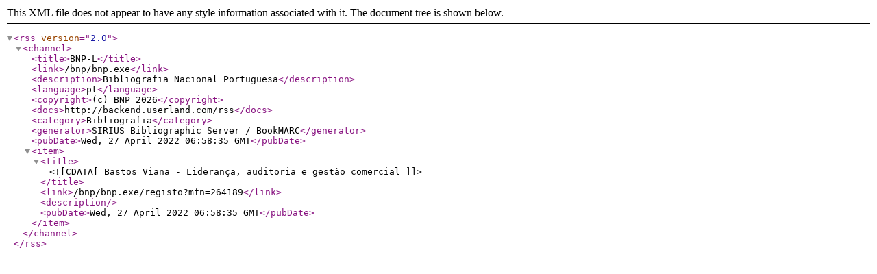

--- FILE ---
content_type: text/xml; charset=iso-8859-1; filename=bnp-l.xml
request_url: https://bibliografia.bnportugal.gov.pt/bnp/bnp.exe/rss?t=ED&v=COMPENDIO
body_size: 580
content:
<?xml version="1.0" encoding="iso-8859-1"?>
<rss version="2.0">
<channel>
<title>BNP-L</title>
<link>/bnp/bnp.exe</link>
<description>Bibliografia Nacional Portuguesa</description>
<language>pt</language>
<copyright>(c) BNP 2026</copyright>
<docs>http://backend.userland.com/rss</docs>
<category>Bibliografia</category>
<generator>SIRIUS Bibliographic Server  / BookMARC</generator>
<pubDate>Wed, 27 April 2022 06:58:35 GMT</pubDate>
<item>
<title><![CDATA[Bastos Viana - Liderança, auditoria e gestão comercial]]></title>
<link>/bnp/bnp.exe/registo?mfn=264189</link>
<description></description>
<pubDate>Wed, 27 April 2022 06:58:35 GMT</pubDate>
</item>
</channel>
</rss>
